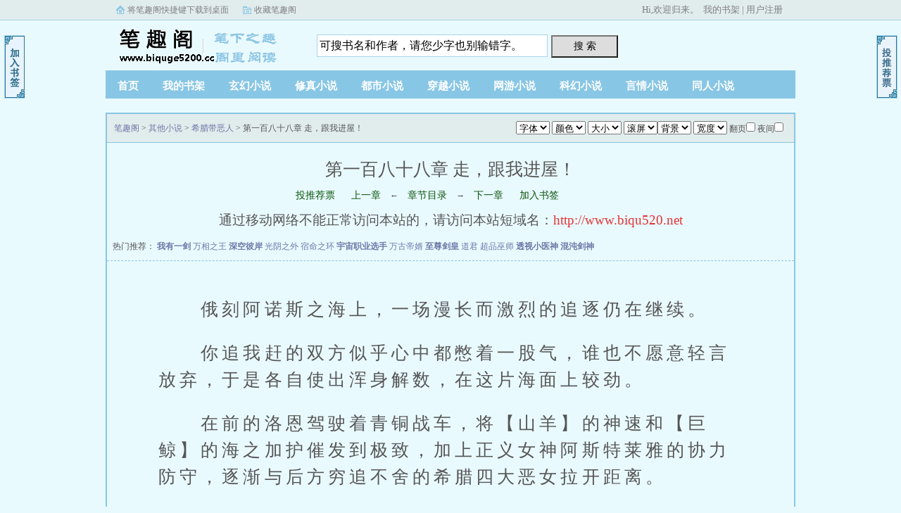

--- FILE ---
content_type: text/html; charset=gbk
request_url: http://www.biquge5200.net/201_201530/192609562.html
body_size: 7871
content:

<!doctype html>
<html>
<head>
<title>第一百八十八章 走，跟我进屋！_希腊带恶人_笔趣阁</title>
<meta http-equiv="Content-Type" content="text/html; charset=gbk" />
<meta name="keywords" content="希腊带恶人, 第一百八十八章 走，跟我进屋！" />
<meta name="description" content="笔趣阁提供了紫夜弦歌创作的其他小说《希腊带恶人》干净清爽无错字的文字章节： 第一百八十八章 走，跟我进屋！在线阅读。" />
<meta http-equiv="Cache-Control" content="no-siteapp" /><meta http-equiv="Cache-Control" content="no-transform" />
<meta http-equiv="mobile-agent" content="format=html5; url=https://m.biquge5200.net/wapbook-201530-192609562/" />
<meta http-equiv="mobile-agent" content="format=xhtml; url=https://m.biquge5200.net/wapbook-201530-192609562/" />
<link rel="stylesheet" type="text/css" href="//www.biquge5200.net/images/biquge.css"/>
<script src="//apps.bdimg.com/libs/jquery/1.10.2/jquery.min.js" type="text/javascript"></script>
<script src="//apps.bdimg.com/libs/jquery.cookie/1.4.1/jquery.cookie.min.js" type="text/javascript"></script>
<script type="text/javascript">var novelId="201530";var chapterId = "192609562";var refId="";var preview_page = "/201_201530/192601123.html";var next_page = "/201_201530/192609563.html";var index_page = "/201_201530/";var article_id = "201530";	var chapter_id = "192609562";	function jumpPage() {var event = document.all ? window.event : arguments[0];if (event.keyCode == 37) document.location = preview_page;if (event.keyCode == 39) document.location = next_page;if (event.keyCode == 13) document.location = index_page;}document.onkeydown=jumpPage;</script>
<script type="text/javascript" src="//www.biquge5200.net/images/bqg.js?v=200302"></script>
<script type="text/javascript">uaredirect("http://m.biquge5200.net/wapbook-201530-192609562/");</script>
</head>
<body>
<div id="wrapper">
		<script>login();</script>
		<div class="header">
			<div class="header_logo">
				<a href="//www.biquge5200.net">笔趣阁</a>
			</div>
			<script>bqg_panel();</script>
		</div>
		<div class="nav">
			<ul>
				<li><a href="//www.biquge5200.net/">首页</a></li>
				<li><a rel="nofollow" href="/home/">我的书架</a></li>
				<li><a href="//www.biquge5200.net/xuanhuanxiaoshuo/">玄幻小说</a></li>
				<li><a href="//www.biquge5200.net/xiuzhenxiaoshuo/">修真小说</a></li>
				<li><a href="//www.biquge5200.net/dushixiaoshuo/">都市小说</a></li>
				<li><a href="//www.biquge5200.net/chuanyuexiaoshuo/">穿越小说</a></li>
				<li><a href="//www.biquge5200.net/wangyouxiaoshuo/">网游小说</a></li>
				<li><a href="//www.biquge5200.net/kehuanxiaoshuo/">科幻小说</a></li>
				<li><a href="//www.biquge5200.net/yanqingxiaoshuo/">言情小说</a></li>
				<li><a href="//www.biquge5200.net/tongrenxiaoshuo/">同人小说</a></li>
			</ul>
		</div>
<div class="content_read">
                        <script>list();</script>
                        <script>dingbu();</script>
               		<div class="box_con">
				<div class="con_top">
					<script>textselect();</script>
					<a href="/">笔趣阁</a> &gt; <a href="/qitaxiaoshuo/">其他小说</a> &gt; <a href="/201_201530/">希腊带恶人</a> &gt;  第一百八十八章 走，跟我进屋！
				</div>
				<div class="bookname"> 
					<h1> 第一百八十八章 走，跟我进屋！</h1>  
					<div class="bottem1">
                         <script type="text/javascript">list3();</script>
						<a href="javascript:tj('0','201530');">投推荐票</a> <a href="/201_201530/192601123.html">上一章</a> &larr; <a href="/201_201530/">章节目录</a> &rarr; <a href="/201_201530/192609563.html">下一章</a> <a href="javascript:pl('201530','192609562');">加入书签</a>
                       <script type="text/javascript">list2();</script> 
					</div>
                                       
					<script>gonggao();</script>
					<div class="lm">&nbsp;热门推荐：
						<a href='/160_160399/' style='font-weight:bold'>我有一剑</a>
						<a href='/147_321/' >万相之王</a>
						<a href='/148_148106/' style='font-weight:bold'>深空彼岸</a>
						<a href='/173_173952/' >光阴之外</a>
						<a href='/193_193074/' >宿命之环</a>
						<a href='/154_154948/' style='font-weight:bold'>宇宙职业选手</a>
						<a href='/167_167602/' >万古帝婿</a>
						
						<a href='/8_8165/' style='font-weight:bold'>至尊剑皇</a>
						<a href='/57_57491/' >道君</a>
						<a href='/84_84888/' >超品巫师</a>
						<a href='/51_51253/' style='font-weight:bold'>透视小医神</a>
						<a href='/0_554/' style='font-weight:bold'>混沌剑神</a>
					</div>
				</div>
                <div class="kongwei"><span></span></div>
                <div style="width:910px;margin:0px auto;" id="ctad">
                	<script type="text/javascript">try { ggauto(); } catch(ex){}</script>
				</div>
				<div id="content" class="c189"><p>　　俄刻阿诺斯之海上，一场漫长而激烈的追逐仍在继续。</p><p>　　你追我赶的双方似乎心中都憋着一股气，谁也不愿意轻言放弃，于是各自使出浑身解数，在这片海面上较劲。</p><p>　　在前的洛恩驾驶着青铜战车，将【山羊】的神速和【巨鲸】的海之加护催发到极致，加上正义女神阿斯特莱雅的协力防守，逐渐与后方穷追不舍的希腊四大恶女拉开距离。</p><p>　　但即便如此，他依旧眉头紧锁，一副不容乐观的表情。</p><p>　　因为【山羊】和【巨鲸】叠加使用的时间，并不能长久。</p><p>　　一方面，这对他本人来说，是个不小的负担。</p><p>　　另一方面，将这两份权能灌入两匹战马的体内，也会造成极大的负荷。</p><p>　　刚一进门，慵懒中带着些莫名熟悉的声音，从内厅传来。</p><p>　　“复仇刻印？快把她带进来吧。”</p><p>　　同时，她抬手指向左前方海面上，那隐隐看出模糊轮廓的一座小岛。</p><p>　　洛恩当即拽住想要上前陈词抗议的阿斯特莱雅，微微一笑，主动松开了被制住的厄里斯。</p><p>　　眼见情况危急，阿斯特莱雅当即振动羽翼，拔剑凌空，摆出一副大义凛然的气势。</p><p>　　如果给了台阶还不下来，她们要面对的，恐怕就不是那三小家伙，还是这位古老的提坦神了。</p><p>　　洛恩皮笑肉不笑地开口应和着，闪烁的目光看向了出现在眼前的赫卡忒，心中暗暗生出了几分警惕。</p><p>　　伴随着肃穆的神言，【战士】和【野猪】的权能共同涌向【造国之枪】内部，浓郁的死意冲刷向前，化作湮灭一切的红黑光流。</p><p>　　以前因为这些，吃的亏还不够多吗？</p><p>　　对于这个禀性难移的弟子，正义女神只能无奈地叹了口气，目光随即落在了一旁的忒提斯身上，略一审视，心中了然。</p><p>　　落在最后的洛恩似乎已经到了强弩之末，在星光帷幕敞开的大门前，脚下一阵趔趄，身后空门随之大开。</p><p>　　“断什么断，岛上有禁制，先把门打开！”</p><p>　　察觉到其中蕴含的毁灭之力，追上前来的复仇三女神和厄里斯不敢硬接，纷纷聚起大片的血气，化作一层层猩红的屏障。</p><p>　　阿斯特莱雅恍然醒悟，当即一拍脑门，加速越过前方的两道身影，一马当先地冲到岛屿近前。</p><p>　　一路追来却连毛都没捞到一根，厄里斯不由气急败坏，当即脑袋一热，振动身后的黑色羽翼，冲向了那道帷幕。</p><p>　　但由于但由于这一耽搁，复仇三女神和厄里斯还是不可避免地追上了来。</p><p>　　“就在前面！”阿斯特莱雅不假思索地回答</p><p>　　然而，阿斯特莱雅刚一抬起手臂，就被一柄落下的连鞘长剑，敲了个结结实实。</p><p>　　“四位，此乃吾之居所，不方便接待外客，还是请回吧。”</p><p>　　“以一胜十，以十胜百，以百之打击敌千，以千之打击歼灭一万之敌！吾乃最强之人，紧握所有胜利者，必将挫败所有强敌与逆恶者！”</p><p>　　“好！我就知道老师你不会见死不救的！”</p><p>　　干得漂亮，阿斯特莱雅！</p><p>　　“快关门！”</p><p>　　――没错，少了一块【蒙眼布】。</p><p>　　然而，为时已晚。</p><p>　　正在此时，身后一声欢呼传来，宛若。</p><p>　　“你们先走，我断后！”</p><p>　　“把厄里斯大人交出来，我们这就走。”</p><p>　　想到刚才一击消融她们大半血气的星光剑雨，复仇三女神心中一寒，连忙架起挣扎的小公主厄里斯，飞快逃离众人的感知范围。</p><p>　　没办法，以一敌四对他来说还是太过勉强，而且里面没有一个善茬。</p><p>　　目送岛外的四道身影渐行渐远，直至消失，忒弥斯随即转过身，看向面前的弟子，黑纱下的眼眸流露出一丝无形的嗔怪和严厉。</p><p>　　洛恩深吸了口气，勉强压下心中的怨念，当即抬手将怀中的忒提斯抛出。</p><p>　　此时此刻，洛恩终于想起和阿斯特莱雅初见时，这位正义女神的装扮和初代比起来差了什么。</p><p>　　厄里斯意识到不对，下意识想要挣脱。</p><p>　　这一次，洛恩没有退，对面被逼退了百十米。</p><p>　　显然，她并非真正的盲人。</p><p>　　忒弥斯神色一肃，当即抛下了心中的疑虑，带着洛恩和他怀中的病号，前往后院。</p><p>　　作为诸星神和四大风神的姊妹，阿斯特莱雅的反应与速度也不慢，她随之张开背后的星光羽翼升空，一边甩出数道剑芒给后方追兵造成阻碍，一边保护着心目中的两位“义人”，且战且退。</p><p>　　虽然厄里斯是神王宙斯的爱女，属于她们侍奉的对象。</p><p>　　但岛上的那个，更加不好惹。</p><p>　　那模样，像极了古典主义里的悲情英雄。</p><p>　　“乌拉诺斯的血种，你们，越界了……”</p><p>　　忒弥斯微微颔首，不等厄里斯说话，便转动剑柄，打开星光帷幕，用神力将那位不和女神丢出岛外，沉声开口。</p><p>　　“还有多远？”洛恩张口询问。</p><p>　　而最后，以黑纱蒙眼，象征着她公正无私，不徇私情，不管面前是什么人她都会一视同仁。</p><p>　　岛上，一道金发披肩，头戴洁白头纱的典雅女神，赤足行走过层林掩映的碎石小径，来到星光帷幕之前。</p><p>　　而且，还跟忒弥斯混在一起？</p><p>　　与此同时，正义女神那蒙着黑纱的眼眸，扫过场上气氛微妙的两人，眉心同样聚起。</p><p>　　此时，金发蒙眼的女神微微抬头，看向帷幕之外的复仇三女神，轻轻开口，声音如同冷涩的冰泉。</p><p>　　可就算这样，这两匹皮厚耐用的神马，也已经在连续的折腾下，汗出如浆，浓郁的血腥味夹杂其中，显然是快到了极限。</p><p>　　算了算了，和热血笨蛋生什么气。</p><p>　　但随即，洛恩体内暴乱的气息再也压制不住，喉中一阵腥甜上涌，张嘴喷出了一口金红色的污血，脸色微微发白。</p><div id='gc1' class='gcontent1'><script type='text/javascript'>try{ggauto();} catch(ex){}</script></div><p>　　“又见面了，我可爱的徒孙。”</p><p>　　与此同时，他指尖凌空虚画出数道赫密斯文，随后伸手插入成型的紫红色魔法阵图之中，将【造国之枪】一寸寸抽出，浴血而生的【战士】和所向披靡的【野猪】，共同在他身后浮现。</p><p>　　这女人，怎么从冥界里跑出来了？</p><p>　　而与阿斯特莱雅不同的是，这绝美静穆的身影，双眼被一条黑色的纱巾覆盖，但起动之间却行云流水，她却似乎并没有因为眼前的黑暗，受到分毫影响。</p><p>　　“好了，打开了！”</p><p>　　洛恩肃穆点头，然后俯身搀起昏迷的忒提斯，跟随着那位正义女神的脚步，走入大殿之中。</p><p>　　“走，跟我进屋！”</p><p>　　“他们不是…呜呜……”</p><p>　　“回来了？冰还没化，要不要再来一杯？”</p><p>　　“啪！”</p><p>　　忒弥斯没有答话，转头看向了一旁的洛恩和阿斯特莱雅，一副公事公办的态度</p><p>　　“事情到此为止，两位意下如何？”</p><p>　　然而，在双方即将接触的刹那，原本向前栽倒的洛恩，猛地拧身转头，向后咧嘴一笑，一把拽过厄里斯的手腕，顺势将这位猝不及防的不和女神，一并扯进了星光帷幕之内。</p><p>　　听到自家老师主动开口，阿斯特莱雅顿时眉开眼笑地奉承，当即伸手就要搀扶着忒提斯进入大殿。</p><p>　　察觉到注视的目光，紫发女神优雅地转过头，幽幽看向进门的洛恩，脸上笑意盈盈。</p><p>　　听到这带着些惩戒意味的安排，阿斯特莱雅只能悻悻地应了句，老老实实地外面受罚站岗，顺便对洛恩送上了个“爱莫能助”的眼神。</p><p>　　阿斯特莱雅如同见了猫的老鼠般，脖子一缩，躲到了洛恩的身后，避开老师忒弥斯那让她如芒刺背的视线。</p><p>　　“你留下，守在外面。”</p><p>　　“还真是巧啊，师祖……”</p><p>　　唉，说了多少次，还是这副脾气。</p><p>　　而看到出现在下方的那道身影，先前气焰嚣张的复仇三女神，不由吞了吞口水，眸中闪过一缕深深的忌惮之色，随后嘶哑着嗓子开口道。</p><p>　　刹那，伴随着神言的律动，一束束星光摇坠，宛如从天而降的裁决之剑，将岛外弥漫的浓郁的血光，一扫而空。</p><p>　　海面上的复仇三女神眼见自己的盟友不幸被抓，当即嘶哑低吼着，甩动蝮蛇长鞭，呼唤漫天血雾撞向星光帷幕，火速前来营救。</p><p>　　随着侵蚀而来的猩红落在星光帷幕上，滋滋的腐蚀声此起彼伏，岛外的这道星光壁垒被快速溶解。</p><p>　　眼见即将抵达终点，洛恩不由暗暗舒了口气。</p><p>　　“当然可以！”</p><p>　　正在此时，星光璀璨的天幕之下，传来了一声清冷肃穆的低语。</p><p>　　要不是它们是拥有不死性的神驹，拥有极强的适应能力，恐怕会在权能与神力的冲击之下，直接爆体而亡。</p><p>　　两者相撞之下，凝聚了高浓度以太的空间一阵坍缩扭曲，然后轰然爆开，形成一朵巨大的蘑菇云。</p><p>　　“混蛋，别想跑！”</p><p>　　“接着！”</p><p>　　伴随着一阵暴喝在耳畔响起，星光帷幕前的阿斯特莱雅如梦初醒，连忙收回怪异的观摩目光，抬手拨转剑柄两侧的黄金天平，号令星光帷幕闭合。</p><p>　　心中不忿的厄里斯刚想辩驳，却被一拥而上的复仇三女神死死捂嘴拽住。</p><p>　　然而没等他呼吸喘匀，前方飞奔的两匹神马哀鸣一声，身上爆开团团血雾，当即四蹄一软，牵动着整辆战车向前栽倒。</p><p>　　眼见拖延的目的已经达成，洛恩当即抽身而退，跟着那位金发女神，一头扎进了缓缓打开的星光帷幕。</p><p>　　洛恩当即凭借【无穷之武炼】的精湛近身格斗技巧，将厄里斯按倒，钳制住她的手臂，随即顺势骑跨在她的腰腹，固定她的躯干和下肢。</p><p>　　上当了，要遭！</p><p>　　她的身上穿着一件可以看见肌肤的蓝色轮廓半透明薄布，薄布上挂着数个镶嵌红宝石的华丽金饰，有着丰满的肉体和让人惊艳的美貌，手握着一柄象征正义与法律的天秤剑。</p><p>　　“秩序，当归还于此……”</p><p>　　【天秤】，象征着绝对的公平与正义，用来度量世间一切不公之事。【裁决之剑】，象征诛杀世间一切邪恶之人、惩恶扬善。【秤在上剑刃在下】，表示她虽主张正义，但却不提倡不必要杀戮，也寓指任何人不能假借正义之名，对他人无端杀戮。</p><p>　　然而，这位正义人没走两步，就被身后一记暴栗狠狠地敲在了脑袋上。</p><p>　　洛恩一把抄起旁边昏迷不醒的忒提斯，果断跳车，同时不忘向身后的新队友暴喝示警。</p><p>　　还有人？</p><p>　　洛恩下意识抬头，循声望去，赫然看到了某位紫发长发披肩的曼妙身影，正转动着酒杯，坐在大厅方桌的一侧，另一手则把玩着几枚橡木雕刻的棋子。</p><p>　　他们，认识？</p><p>　　正当场上的三位神灵暗中打量彼此，心绪交杂涌现之际，洛恩怀中的忒提斯发出一声痛苦的嘤咛，打破了这诡异的沉寂。</p><p>　　大费周章耽误了这么久，不能什么都捞不到吧？那样回去，岂不是要被笑话死？</p><p>　　洛恩看了看遥遥领先的某位金发女神，又看了看怀抱着忒提斯，暴露在身后四大恶女目光中的自己，顿时一脸黑线。</p><p>　　“跳！”</p><p>　　“哦，我忘了，马上马上！”</p><p>　　看到如此良机，厄里斯眼睛一亮，当即加速冲向洛恩，伸手抓向目标的后颈。</p><p>　　目送自己面前的三道身影从自己身边越过，赫卡忒抬手将一块冰块投放进空置的酒杯中，再次将葡萄酒倒满，悠闲地品尝了起来，唇角愉悦翘起。</p><p>　　本以为只是场无趣的旅途，没想到还能有意外的收获。</p></div>
                <script>bdshare();</script> 
                <div style="width:910px;margin:0px auto;" id="cbad">
					<script type="text/javascript">try { ggauto(); } catch(ex){}</script>
				</div>
				<div class="bottem2">
					<a href="javascript:;" onclick="showpop('/modules/article/uservote.php?id=9&ajax_request=1');">投推荐票</a> <a href="/201_201530/192601123.html">上一章</a> &larr; <a href="/201_201530/">章节目录</a> &rarr; <a href="/201_201530/192609563.html">下一章</a> <a href="javascript:pl('201530','192609562');">加入书签</a> 
				</div>
			</div>
		</div>
		<div class="footer">
		    <div class="footer_link">&nbsp;新书推荐：<a href='/2_2599/' >全职法师</a>
				<a href='/9_9365/' style='font-weight:bold'>盖世帝尊</a>
				<a href='/46_46254/' >斗战狂潮</a>
				<a href='/53_53081/' >都市超级医圣</a>
				<a href='/0_494/' style='font-weight:bold'>超级兵王</a>
				<a href='/0_491/' >俗人回档</a>
				<a href='/44_44186/' style='font-weight:bold'>人皇纪</a>
				<a href='/2_2691/' >寒门崛起</a>
				<a href='/0_419/' >无敌天下</a>
			</div>
			<div class="footer_cont">
				<script>footer();right();dl();</script>
				<!--<script>mark();</script>-->
                <div class="reader_mark1"><a href="javascript:;" onclick="pl(article_id, chapter_id);"></a></div>
                <div class="reader_mark0"><a href="javascript:;" onclick="tj('0', article_id);"></a></div>
			</div>
		</div>
	</div>
	<script type="text/javascript">ac("0", "201530");</script>
</body>
</html>


--- FILE ---
content_type: application/javascript; charset=gbk
request_url: http://www.biquge5200.net/images/bqg.js?v=200302
body_size: 30850
content:
var showGGAd = false;
var blockAdNids = [
	  "142152", "160118", "160727", "161242", "150927", "730", "192312", "768", "294", "43149", "144784", "401", "131878", "160382", "160650"
	, "136992", "157422", "124836", "161233", "192326", "2483", "194603", "620", "485", "550", "61308", "55074"
	, "191848", "192509", "2691", "148421", "158633", "201603", "200354", "121549"
	, "157134", "150878", "155742", "169474", "159516", "77137", "266", "57780", "12329", "13537", "350", "204417","197867", "6562", "9629"
	, "148106", "109944", "161559", "153963", "147614", "14050", "176998", "51253", "194978", "163679",  "1482"
	, "136758", "154948", "66904", "158968", "145095", "196458", "262", "1973", "982", "14569", "8161", "192956", "32528"
	, "144215", "111", "148883", "2974", "8165", "14564", "173952", "146768", "150238", "34174", "203026", "2975", "3539", "844"
	, "730", "11363", "174390", "157573", "150936", "167286", "80654", "140822", "1237", "206", "1118", "59434", "48709"];
var blockAdCids = ["541604", "181000", "542472", "180953", "542416", "75513", "75287", "23665"
			, "4908092", "408130", "183707", "408202", "408131", "408235", "920674", "188341561"
			, "4908079", "25210", "24331", "207218", "183798", "125574", "5827324", "183719"
			, "138451", "4908158", "770025", "3892070", "4908518", "1559308", "5169398" 
			,"142469255" ,"76615" ,"154798738" ,"142337728" ,"125411" 
			,"131829" ,"409338" ,"19169971" ,"417081" ,"20599836" , "5169429", "142925977", "42943"
			,"150280751" ,"176878564" ,"2123654" ,"417155" ,"24411", "17741754", "347010", "4376914", "409311"
			,"143682420", "1918678" ,"148319373" ,"5422625" ,"417231" , "193905191", "192926570", "1626043"
			,"1029278" ,"417808" ,"140087511" ,"191245997" ,"194434062" ,"24759" ,"654823" ,"17743811" ,"192356231" ];
var blockUrlKeywords = ["kehuan"];
if (!window.novelId) {
	var reg = /([\d]+)_([\d]+)/i;
	var rs = reg.exec(location.href);
	if (rs ) {
		window.novelId = rs[2];
	}
}
if (window.novelId) {
	if (blockAdNids.indexOf(window.novelId) >= 0) showGGAd = false;
}
if (window.chapterId) {
	if (blockAdCids.indexOf(window.chapterId) >= 0) showGGAd = false;
}
if (blockUrlKeywords.length >0) {
	var url = location.href;
	for (var i = 0; i < blockUrlKeywords.length; i++) {
		if (url.indexOf(blockUrlKeywords[i]) >= 0) {
			showGGAd = false;
			break;
		}
	}
}

var _href = location.href;
var _newhref = _href.replace("biquge520.net", "du11du.com").replace("https", "http");
if (_href != _newhref) {
	//location.href = _newhref;
}
function search(keyword) {
	if (!keyword) {
		keyword = $("#wd").val();
		if (keyword == null || keyword == "" || keyword == "可搜书名和作者，请您少字也别输错字。") {
			alert("请输入书名或作者名字。");
			return;
		}
	}
	window.location.href='/modules/article/search.php?searchkey='+encodeURIComponent(keyword);
}
function dol() {
	window.location.href = "http://www.abcbiquge.com/login.htm";
	return;
	var name = $("#username").val();
	if (name == "") {
		alert("用户名不能为空。");
		return;
	}
	var password = $("#password1").val();
	if (password == "") {
		alert("密码不能为空。");
		return;
	}
	var v = {};
	v.name = name;
	v.password = md5(password);
	v.autoLogin = "1";
	v.autologin = "1";
	$.post("/u/login.htm", v,
	function(json){
		if (json.flag == "error") {
			if (json.data == "2") {
				alert("用户名或密码错误。");
			} else if(json.data == "3") {
				alert("账户未激活。");
			} else {
				alert(json.data);
			}
		} else if (json.flag == "success") {
			location.href="/bookcase.php";
		} 
	});
}
function getCookie(name) {
  	var arr = document.cookie.match(new RegExp("(^| )"+name+"=([^;]*)(;|$)"));
  	if(arr != null) return unescape(arr[2]); return null;
}
//$.cookie('name', 'value', { expires: 7, path: '/' }); 
//$.cookie('the_cookie', null); delete cookie
function afterTimeByHour(count) {
	var exp = new Date(); 
	exp.setTime(exp.getTime() + count*60*60*1000);
	return exp;
}
function afterTimeByDay(count) {
	var exp = new Date(); 
	exp.setTime(exp.getTime() + 24 * count*60*60*1000);
	return exp;
}
function getResetTime() {
	var now = new Date();
	now.setHours(0);
	now.setMinutes(0);
	now.setSeconds(0);
	now.setMilliseconds(0);	
	return new Date(24 * 3600 * 1000 + now.getTime());
}

function getCookieForInt(name) {
	var value = getCookie(name);
	if (value == "" || value == null) {
		return 0;
	} else {
		return parseInt(value);
	}
}
function doajax(url, param, callback) {
	$.ajax({  
			type:'post',      
			url:url,  
			data:param,  
			cache:false,  
			dataType:'json',  
			success:callback
		});  
}
function logA(aid) {
	var ras = getCookie("ras");
	if (ras == null || ras == "") {
		ras = aid;
	} else {
		var aidArray = ras.split(",");
		for (var raid in aidArray) {
			if (aidArray[raid] == aid) {
				return;
			}
		}
		ras = aid + "," + ras;
	}
	var aids = ras.split(",");
	if (aids.length > 50) {
		aids.splice(49);
	}
	$.cookie("ras", aids.join(","), { expires:365, path: '/' });
}

function record(aid, category) {
	logA(aid);
	ac(category, aid);
}

var tid = "";
function rl(aid,uid){
	tid = aid;
	doajax("/u/r.htm", {id:aid}, rl2);
}
function rl2(t){
	window.location.reload();
}
function removeSelected(name) {
	var cs = document.getElementsByName(name);
	var aids = new Array();
	if (cs != null) {
		for (var i = 0; i < cs.length; i++) {
			if (cs[i].checked == true) {
				aids.push(cs[i].value);
			}
		}
		if (aids.length > 0) {
			rl(aids.join(","));
		}
	}
}
function selectAll(name) {
	var cs = document.getElementsByName(name);
	if (cs != null) {
		for (var i = 0; i < cs.length; i++) {
			cs[i].checked = true;
		}
	}
}
function pl(aid, cid) {
	window.location.href = "http://www.biqu520.net/bookcase.php";
	return;
	if (window.location.href.indexOf("biquge5200.net") > -1) {
		window.location.href = window.location.href.replace("biquge5200.net", "biqu520.net").replace("https:", "http:");
		return;
	}
	var info = aid + "," + cid;
	doajax("/u/pl.htm", {id:info}, plcb);
}
function plcb(data) {
	var json = data;//eval("(" + data + ")");
	if (json.flag == "success") {
		var obj = document.getElementById("pt_prev");
		if (obj == null) {
			obj = document.getElementById("shujia");
		}
		if (obj == null) {
			alert("添加书签成功！");
		} else {
			obj.innerHTML = "<font color=red>已存书签</font>";
		}
	} else if (json.flag == "error") {
		if (json.data == "nl") {
			alert("您还没有登陆，请先登录或如果没有账号，请先注册。");
		} else {
			alert(json.data);
		}
	} else {
	}
}

var voteMessage = "";
function nu(id) {
	voteMessage = "谢谢您的支持，我们将尽快更新。";
	var m = new Object();
	m.k = "ru_" + id;
	m.m = id;
	sm(m);
}
function rerr(id) {
	voteMessage = "举报成功，我们将尽快修改内容。";
	var m = new Object();
	m.k = "re_" + id;
	m.m = id;
	sm(m);
}
function sm(message) {
	message.curl = getCurrentMulu();
	doajax("/m.htm", message, votecb);
}
function ac(cid, id) {
	voteMessage = "";
	doCounter(id, "AC", cid);
}
function tj(cid,id) {
	voteMessage = "亲，您的推荐我们已收到，谢谢您的支持。";
	doCounter(id, "VT", cid, voteMessage);
}
function doCounter(aid, type, category, repeatMessage) {
	var ckname = "ck" + type;
	var ckvalue = getCookie(ckname);
	if (ckvalue != null && ckvalue != "") {
		if (repeatMessage) alert(repeatMessage);
		return;
	}
	var path = getCurrentMulu();
	$.cookie(ckname, "1", { expires: getResetTime(), path:path });
	// vote(type + category, aid);
	var ct = document.getElementById("counter");
	if (ct) {
		if (!aid) {
			aid = article_id;
		}
		ct.src = "http://ct.m.biquge5200.net/vote-" + aid + "-" + type + category + ".jpg";
	}
	if (voteMessage) {
		alert(voteMessage);
	}
}
function vote(type, tid) {
	var params = new Object();
	params.ot = type;
	params.tid = tid;
	params.curl = getCurrentMulu();
	doajax("/vote.htm", params, votecb);
}
function votecb(data) {
	var json = data;//eval("(" + data + ")");
	if (json.flag == "success") {
		if (voteMessage) {
			if (voteMessage != "null") {
				alert(voteMessage);
			}
			voteMessage = "";
		} else {
			alert("提交成功。");
		}
	} else if (json.flag == "error") {
		if (json.data == "nl") {
			alert("您还没有登陆，请先登录或如果没有账号，请先注册。");
		} else if (json.data == "repeat") {
			if (voteMessage != "null") {
				alert("重复提交信息。");
			}
		} else {
			alert(json.data);
		}
	}
}
function getCurrentMulu() {
	var index = window.location.href.indexOf("/", 8);
	var path = "/";
	if (index > -1) path = window.location.href.substring(index);
	return path;
}
function queryAndSave(aid, name, enddate, url) {
	if (!enddate) {
		enddate = getResetTime();
	}
	if (!url) {
		url = getCurrentMulu();
	}
	var ras = getCookie(name);
	if (ras == null || ras == "") {
		ras = aid;
	} else {
		var aidArray = ras.split(",");
		for (var raid in aidArray) {
			if (aidArray[raid] == aid) {
				return false;
			}
		}
		ras = aid + "," + ras;
	}
	var aids = ras.split(",");
	if (aids.length > 50) {
		aids.splice(50);
		ras = aids.join(",");
	}
	$.cookie(name, ras, { expires: enddate, path: url }); 
	return true;
}



document.onkeydown = function(e){
	
	var e = e ? e : window.event;
	var keyCode = e.which ? e.which : e.keyCode;
	var kw = document.getElementById('wd');
	if (e.keyCode==13 && kw.value=='' && typeof(index_page) != "undefined") {
		location.href=index_page;
	}
	if (e.keyCode==37 && typeof(preview_page) != "undefined") location.href=preview_page;
	if (e.keyCode==39 && typeof(next_page) != "undefined") location.href=next_page;
} 
var speed = 5;
var autopage;// = $.cookie("autopage");
var night;
var timer;
var temPos=1;

$(document).ready(function(){
	var wd = $('#wd');
	wd.focus(function() {
		if($(this).val()=="可搜书名和作者，请您少字也别输错字。") $(this).val("");
	});

	wd.focusout(function() {
		if($(this).val()=='') $(this).val("可搜书名和作者，请您少字也别输错字。");
	}); 
	
	if( typeof(next_page) != "undefined" ) {
		next_page = next_page;
		autopage = $.cookie("autopage");
		sbgcolor = $.cookie("bcolor");
		setBGColor(sbgcolor);
		font = $.cookie("font");
		setFont(font);
		size = $.cookie("size");
		setSize(size);
		color = $.cookie("color");
		setColor(color);
		width = $.cookie("width");
		setWidth(width);
		speed = $.cookie("scrollspeed");
		if(autopage==1) {
			$('#autopage').attr("checked",true);
			speed = $.cookie("scrollspeed");
			scrollwindow();
		}
		night = $.cookie('night');
		if(night==1) {
			$("#night").attr('checked',true);
			setNight();
		}
		document.onmousedown=sc;
		document.ondblclick=scrollwindow;
	}
});
function showpop(url) {
	$.get(url, function(data){
		$.messager.lays(260, 120);
		$.messager.anim('fade', 1000);
		$.messager.show("提示信息", data ,5000);
	});
}



if (typeof(getCookie("bgcolor")) != 'undefined') {
    wrapper.style.background = getCookie("bgcolor");
    document.getElementById("bcolor").value = getCookie("bgcolor")
}
function changebgcolor(id) {
    wrapper.style.background = id.options[id.selectedIndex].value;
    setCookie("bgcolor", id.options[id.selectedIndex].value, 365)
}
function setBGColor(sbgcolor){
	$('#wrapper').css("backgroundColor",sbgcolor);
	$.cookie("bcolor",sbgcolor,{path:'/',expires:365});
}
function setColor(color) {
	$("#content").css("color",color);
	$.cookie("color",color,{path:'/',expires:365});
}
function setSize(size) {
	$("#content").css("fontSize",size);
	$.cookie("size",size,{path:'/',expires:365});
}
function setFont(font) {
	$("#content").css("fontFamily",font);
	$.cookie("font",font,{path:'/',expires:365});
}
function setWidth(width){
	if (width == undefined) {
		width="85%";
	}
	$('#content').css("width",width);
	$.cookie("width",width,{path:'/',expires:365});
}
function setNight(){
	if($("#night").attr('checked')==true) {
		$('div').css("backgroundColor","#111111");
		$('div,a').css("color","#939392");
		$.cookie("night",1,{path:'/',expires:365});
	} else {
		$('div').css("backgroundColor","");
		$('div,a').css("color","");
		$.cookie("night",0,{path:'/',expires:365});
	}
}
function setCookie(name, value, day) {
    var exp = new Date();
    exp.setTime(exp.getTime() + day * 24 * 60 * 60 * 1000);
    document.cookie = name + "= " + escape(value) + ";expires= " + exp.toGMTString()
}
function getCookie(objName) {
    var arrStr = document.cookie.split("; ");
    for (var i = 0; i < arrStr.length; i++) {
        var temp = arrStr[i].split("=");
        if (temp[0] == objName) return unescape(temp[1])
    }
}

function browser(){
	var bro="Other";
	var agt=navigator.userAgent.toLowerCase();
	if(agt.indexOf('msie') >= 0) {
		bro= "IE";
	}else if(agt.indexOf('opera') >= 0){
		bro= "Opera"
	}else if(agt.indexOf('firefox') >= 0){
		bro= "FireFox";
	}else if (agt.indexOf('chrome') >= 0){
		bro= "Google";
	}
	return bro;
}
jQuery.browser=browser();

function scrolling()  {  
	var currentpos=document.documentElement.scrollTop || document.body.scrollTop || window.pageYOffset;
	window.scroll(0,++currentpos);
	temPos=document.documentElement.scrollTop || document.body.scrollTop;

	if(currentpos!=temPos){
        var autopage = $.cookie("autopage");
        if(autopage==1&&/next_page/.test( document.referrer ) == false) location.href=next_page;
		sc();
	}
}

function scrollwindow(){
	timer=setInterval("scrolling()",250/speed);
}

function sc(){ 
	clearInterval(timer); 
}

function setSpeed(ispeed){ 
	if(ispeed==0)ispeed=5;
	speed=ispeed;
	$.cookie("scrollspeed",ispeed,{path:'/',expires:365});
}

function setAutopage(){
	if($('#autopage').is(":checked") == true){
		$('#autopage').attr("checked",true);	
		$.cookie("autopage",1,{path:'/',expires:365});
	}else{
		$('#autopage').attr("checked",false);
		$.cookie("autopage",0,{path:'/',expires:365});
	}
}

//

var jieqiUserId = 0;
var jieqiUserName = '';
var jieqiUserPassword = '';
var jieqiUserGroup = 0;
var jieqiNewMessage = 0;
var jieqiUserVip = 0;
var jieqiUserHonor = '';
var jieqiUserGroupName = '';
var jieqiUserVipName = '';


var timestamp = Math.ceil((new Date()).valueOf()/1000); //当前时间戳
var flag_overtime = -1;
if(document.cookie.indexOf('jieqiUserInfo') >= 0){
	var jieqiUserInfo = get_cookie_value('jieqiUserInfo');
	//document.write(jieqiUserInfo);
	start = 0;
	offset = jieqiUserInfo.indexOf(',', start); 
	while(offset > 0){
		tmpval = jieqiUserInfo.substring(start, offset);
		tmpidx = tmpval.indexOf('=');
		if(tmpidx > 0){
           tmpname = tmpval.substring(0, tmpidx);
		   tmpval = tmpval.substring(tmpidx+1, tmpval.length);
		   if(tmpname == 'jieqiUserId') jieqiUserId = tmpval;
		   else if(tmpname == 'jieqiUserName_un') jieqiUserName = tmpval;
		   else if(tmpname == 'jieqiUserPassword') jieqiUserPassword = tmpval;
		   else if(tmpname == 'jieqiUserGroup') jieqiUserGroup = tmpval;
		   else if(tmpname == 'jieqiNewMessage') jieqiNewMessage = tmpval;
		   else if(tmpname == 'jieqiUserVip') jieqiUserVip = tmpval;
		   else if(tmpname == 'jieqiUserHonor_un') jieqiUserHonor = tmpval;
		   else if(tmpname == 'jieqiUserGroupName_un') jieqiUserGroupName = tmpval;
		}
		start = offset+1;
		if(offset < jieqiUserInfo.length){
		  offset = jieqiUserInfo.indexOf(',', start); 
		  if(offset == -1) offset =  jieqiUserInfo.length;
		}else{
          offset = -1;
		}
	}
	flag_overtime = get_cookie_value('overtime');
} else {
	delCookie('overtime');
}
function delCookie(name){
   var date = new Date();
   date.setTime(date.getTime() - 10000);
   document.cookie = name + "=a; expires=" + date.toGMTString();
}

function get_cookie_value(Name) { 
  var search = Name + "=";
　var returnvalue = ""; 
　if (document.cookie.length > 0) { 
　  offset = document.cookie.indexOf(search) 
　　if (offset != -1) { 
　　  offset += search.length 
　　  end = document.cookie.indexOf(";", offset); 
　　  if (end == -1) 
　　  end = document.cookie.length; 
　　  returnvalue=unescape(document.cookie.substring(offset, end));
　　} 
　} 
　return returnvalue; 
}
//滑动门
function getNames(obj,name,tij) {	
	var p = document.getElementById(obj);
	var plist = p.getElementsByTagName(tij);
	var rlist = new Array();
	for(var i=0;i<plist.length;i++) {
		if(plist[i].getAttribute("name") == name) {
			rlist[rlist.length] = plist[i];
		}
	}
	return rlist;
}

function fod(obj,name) {
	var p = obj.parentNode.getElementsByTagName("td");
	var p1 = getNames(name,"f","div"); // document.getElementById(name).getElementsByTagName("div");
	for(var i=0;i<p1.length;i++) {
		if(obj==p[i]) {
			p[i].className = "tab"+i+"1";   ;
			p1[i].className = "dis";
		}
		else {
			p[i].className = "tab"+i+"0"; 
			p1[i].className = "undis";
		}
	}
}
		
function login(){
	document.writeln("<div class=\"ywtop\"><div class=\"ywtop_con\"><div class=\"ywtop_sethome\"><a href=\"/\">将笔趣阁快捷键下载到桌面</a></div>");
	document.writeln("<div class=\"ywtop_addfavorite\"><a href=\"javascript:window.external.addFavorite(\'http://www.biquge5200.net\',\'笔趣阁_书友最值得收藏的网络小说阅读网\')\">收藏笔趣阁</a></div>");
	document.write('<div class="nri">');
	document.write('Hi,欢迎归来。&nbsp;&nbsp;<a href="http://www.biqu520.net/bookcase.php" target="_top">我的书架</a>');
	document.write(' | <a href="/register.php">用户注册</a>&nbsp;');
	document.write('</div></div></div>');
}

function textselect(){
	document.writeln("<div id=\"page_set\">");
	document.writeln("<select onchange=\"javascript:setFont(this.options[this.selectedIndex].value);\" id=\"bcolor\" name=\"bcolor\"><option value=\"宋体\">字体</option><option value=\"方正启体简体\">默认</option><option value=\"黑体\">黑体</option><option value=\"楷体_GB2312\">楷体</option><option value=\"微软雅黑\">雅黑</option><option value=\"方正启体简体\">启体</option><option value=\"宋体\">宋体</option></select>");
	document.writeln("<select onchange=\"javascript:setColor(this.options[this.selectedIndex].value);\" id=\"bcolor\" name=\"bcolor\"><option value=\"#000\">颜色</option><option value=\"#000\">默认</option><option value=\"#9370DB\">暗紫</option><option value=\"#2E8B57\">藻绿</option><option value=\"#2F4F4F\">深灰</option><option value=\"#778899\">青灰</option><option value=\"#800000\">栗色</option><option value=\"#6A5ACD\">青蓝</option><option value=\"#BC8F8F\">玫褐</option><option value=\"#F4A460\">黄褐</option><option value=\"#F5F5DC\">米色</option><option value=\"#F5F5F5\">雾白</option></select>");
	document.writeln("<select onchange=\"javascript:setSize(this.options[this.selectedIndex].value);\" id=\"bcolor\" name=\"bcolor\"><option value=\"#E9FAFF\">大小</option><option value=\"19pt\">默认</option><option value=\"10pt\">10pt</option><option value=\"12pt\">12pt</option><option value=\"14pt\">14pt</option><option value=\"16pt\">16pt</option><option value=\"18pt\">18pt</option><option value=\"20pt\">20pt</option><option value=\"22pt\">22pt</option><option value=\"25pt\">25pt</option><option value=\"30pt\">30pt</option></select>");
	document.write('<select name=scrollspeed id=scrollspeed  onchange="javascript:setSpeed(this.options[this.selectedIndex].value);" ><option value=5>滚屏</option><option value=1>最慢</option><option value=2>慢2</option><option value=3>慢3</option><option value=4>中4</option><option value=5>中5</option><option value=6>中6</option><option value=7>快7</option><option value=8>快8</option><option value=9>快9</option><option value=10>最快</option></select>');
	document.writeln("<select onchange=\"javascript:setBGColor(this.options[this.selectedIndex].value);\" id=\"bcolor\" name=\"bcolor\"><option value=\"#E9FAFF\" style=\"background-color: #E9FAFF;\">背景</option><option value=\"#E9FAFF\" style=\"background-color: #E9FAFF;\">默认</option><option value=\"#FFFFFF\" style=\"background-color: #FFFFFF;\">白雪</option><option value=\"#000000\" style=\"background-color: #000000;color:#FFFFFF;\">漆黑</option><option value=\"#FFFFED\" style=\"background-color: #FFFFED;\">明黄</option><option value=\"#EEFAEE\" style=\"background-color: #EEFAEE;\">淡绿</option><option value=\"#CCE8CF\" style=\"background-color: #CCE8CF;\">草绿</option><option value=\"#FCEFFF\" style=\"background-color: #FCEFFF;\">红粉</option><option value=\"#EFEFEF\" style=\"background-color: #EFEFEF;\">深灰</option><option value=\"#F5F5DC\" style=\"background-color: #F5F5DC;\">米色</option><option value=\"#D2B48C\" style=\"background-color: #D2B48C;\">茶色</option><option value=\"#C0C0C0\" style=\"background-color: #E7F4FE;\">银色</option></select>");
	document.writeln("<select onchange=\"javascript:setWidth(this.options[this.selectedIndex].value);\" id=\"bcolor\" name=\"bcolor\"><option value=\"95%\">宽度</option><option value=\"95%\">默认</option><option value=\"85%\">85%</option><option value=\"76%\">75%</option><option value=\"67%\">65%</option><option value=\"53%\">50%</option><option value=\"41%\">40%</option></select>");
	document.writeln("</select>翻页<input type=checkbox name=autopage id=autopage onchange=\"javascript:setAutopage();\" value=\"\" />&nbsp;夜间<input type=checkbox name=night id=night onchange=\"javascript:setNight();\" value=\"\" /></div>");
}

function footer(){
	document.writeln("<p>本站所有小说为转载作品，所有章节均由网友上传，转载至本站只是为了宣传本书让更多读者欣赏。</p>");
	document.writeln("<p>Copyright &copy; 2014 笔趣阁 All Rights Reserved.</p>");
	document.writeln("<p>冀ICP备11007602号</p>");
	
	document.writeln("<div style=\"display:none\">");
	
	document.writeln("<img id=\"counter\" src=\"\" style=\"display:none;\"/>");
	
	var cnzz_protocol = (("https:" == document.location.protocol) ? "https://" : "http://");document.write(unescape("%3Cspan id='cnzz_stat_icon_1278007057'%3E%3C/span%3E%3Cscript src='" + cnzz_protocol + "v1.cnzz.com/z_stat.php%3Fid%3D1278007057' type='text/javascript'%3E%3C/script%3E"));
	
	var _hmt = _hmt || [];
	(function() {
	  var hm = document.createElement("script");
	  hm.src = "https://hm.baidu.com/hm.js?ca6ef1141d7a6628cede36a4a82c1d9b";
	  var s = document.getElementsByTagName("script")[0]; 
	  s.parentNode.insertBefore(hm, s);
	})();
	
	apage();
	document.writeln("<\/div>");
}
function bqg_panel(){
	document.writeln("<div class=\"header_search\"><input type=\"text\" value=\"可搜书名和作者，请您少字也别输错字。\" name=\"searchkey\" class=\"search\" id=\"wd\" baiduSug=\"2\" /><button id=\"sss\" type=\"button\" onclick=\"search();\"> 搜 索 </button></div>"); 
}
function mark(){
	document.writeln("<div class=\"reader_mark1\"><a href=\"javascript:pl(article_id, chapter_id);\"></a></div>");
	document.writeln("<div class=\"reader_mark0\"><a href=\"javascript:tj(article_id);\"></a></div>");
}
function bdshare(){
}
function list(){
}

function list1(){          
}

function bottom(){
}

function dl(){
}

function right(){
	bdxf250();
	bd270();
}

function read_1_1(){
}

function read_1_2(){	
}

function read_1_3(){
}

function read3(){
document.writeln("<!--中间广告-->");
}

function read5(){
}

function read4(){
	// document.writeln("<h2>如果觉得不错，请给<a href=\"http:\/\/koubei.baidu.com\/s\/www.biquge5200.com\" style=\"color:red;font-weight:900;\" target=\"_blank\">这里<\/a>五分评价，您的估计，我们会做的更好的。<\/h2>");
}

function dingbu(){   
	document.writeln("<!--中间广告-->");
}

function gonggao(){
	document.writeln("<center><span style=\"font-size:19px;\">通过移动网络不能正常访问本站的，请访问本站短域名：<span style=\"color:#E53333;\">http://www.biqu520.net</span></span></center>");
}

function read_1_11(){
}

function list2(){
}

function list3(){
        
}

function cad1() {
}

function cad2() {
	//gg(900, 250);
}

function cad3() {
}

function cad4() {
}

function cad5() {
	//gg300();
}

function cad6() {
	//gg300();
}
function gg300() {
	if (!showGGAd) {return;}
	document.writeln("<script async src=\"\/\/pagead2.googlesyndication.com\/pagead\/js\/adsbygoogle.js\"><\/script>");
	document.writeln("<ins class=\"adsbygoogle\"");
	document.writeln("     style=\"display:inline-block;width:300px;height:250px\"");
	document.writeln("     data-ad-client=\"ca-pub-7984625403150073\"");
	document.writeln("     data-ad-slot=\"4075847600\"><\/ins>");
	document.writeln("<script>");
	document.writeln("(adsbygoogle = window.adsbygoogle || []).push({});");
	document.writeln("<\/script>");
}
function gg(w, h) {
	if (!showGGAd) {return;}
	document.writeln("<script async src=\"\/\/pagead2.googlesyndication.com\/pagead\/js\/adsbygoogle.js\"><\/script>");
	document.writeln("<ins class=\"adsbygoogle\"");
	document.writeln("     style=\"display:inline-block;width:" + w + "px;height:" + h + "px\"");
	document.writeln("     data-ad-client=\"ca-pub-7984625403150073\"");
	document.writeln("     data-ad-slot=\"4075847600\"><\/ins>");
	document.writeln("<script>");
	document.writeln("(adsbygoogle = window.adsbygoogle || []).push({});");
	document.writeln("<\/script>");
}
function gg900() {
	gg(900, 250);
}
function ggauto() {
	if (!showGGAd) {return;}
	document.writeln("<script async src=\"\/\/pagead2.googlesyndication.com\/pagead\/js\/adsbygoogle.js\"><\/script>");
	document.writeln("<ins class=\"adsbygoogle\"");
	document.writeln("     style=\"display:block\"");
	document.writeln("     data-ad-client=\"ca-pub-7984625403150073\"");
	document.writeln("     data-ad-slot=\"4051549903\"");
	document.writeln("     data-ad-format=\"auto\"");
	document.writeln("     data-full-width-responsive=\"true\"><\/ins>");
	document.writeln("<script>");
	document.writeln("(adsbygoogle = window.adsbygoogle || []).push({});");
	document.writeln("<\/script>");
}
function bd900() {
}
function bd300() {
}
function bd250() {
}
function bd270() {
}
function bdxf250() {
}
function download(name) {
	window.location.href="http://downnovel.com/search.htm?keyword=" + encodeURIComponent(name);
}
var userAgent = navigator.userAgent.toLowerCase();
var isUC = userAgent.indexOf("ucweb") > -1 || userAgent.indexOf("ucbrowser") > -1;

function isMobile() {
	return isUC || navigator.userAgent.match(/(iPhone|iPod|Android|ios|iPad)/i);
}


function uaredirect(murl) {
	try {
        var urlhash = window.location.hash;
        if (!urlhash.match("fromapp")) {
            if (isMobile()) {
            	var referrer = document.referrer;
				if (referrer) {
					var from = "";
					if (referrer.indexOf("trada") > -1 && referrer.indexOf("quan") > -1 || referrer.indexOf("baidu") > -1) {
						from = "baidu";
					} else if (referrer.indexOf("sm.cn/") > -1) {
						from = "wwwsm";
					} else if (referrer.indexOf("sogou.com") > -1) {
						from = "sogou";
					} else if (referrer.indexOf("so.com") > -1) {
						from = "360so";
					}
					if (from) {
						murl += "#" + from;
					}
				}
				
			    maybeGoMobile(murl);
            }
        }
    } catch(err) {}
}

function maybeGoMobile(murl) {
	if (logined()) {
	} else {
	}
	// var newLoc =  murl.replace("biquge5200.net", "biqu520.net").replace("https:", "http:");
	window.location.href= murl.replace("https:", "http:");
}
	
function logined() {
	return getCookie("cal") || getCookie("ccu");
}

var processed = 0;
var cid = "";
var slotids = [];
var cado;
function dnloader(closed) {
	//if (processed >= 2) return;
	var te = null
	if (!closed) {
		cado = adsetting.shift();
	}
	if (!cado) return;
	var cid = "cid" + adsetting.length;
	if (!closed) {
		document.write("<div id=\"adtp_" + cid + "\" style=\"display:none;\">");
		cado.func();
		return;
	}
	document.write("</div>");
	processed++;
	
	var adtarget = cado.target;
	var real = document.getElementById("adtp_" + cid);
	for (var i = 0; i < real.childNodes.length; i++) {
		var node = real.childNodes[i];
		if (node.tagName == "SCRIPT"  && /ct/.test(node.className)) continue;
		adtarget.parentNode.insertBefore(node, adtarget);
		i--;
	}
	adtarget.parentNode.removeChild(adtarget);
	real.parentNode.removeChild(real);
	
}

var adsetting = [];
function apage() {
	for (var i = 0; i < slotids.length; i++) {
		var ele = document.getElementById(slotids[i]);
		if (ele) {
			var p = ele.parentNode;
			p.style.width = "910px";
			p.style.height = "250px";
			adsetting.push({"target":ele, "func": gg900});
		}
	}
	
	var content = document.getElementById("content");
	if (content) {
		var tables = document.getElementsByTagName("table");
		for (var i = 0; i < tables.length; i++) {
			var t = tables[i];
			if (t.innerHTML.indexOf("cad") > -1) {
				var p = t.parentNode;
				p.style.width = "910px";
				p.style.height = "250px";
				p.style.margin = "0px auto";
				adsetting.push({"target":t, "func": ggauto});
			}
		}
		
		var ps = content.getElementsByTagName("p");
		if (ps && ps.length > 0) {
			for (var i = 0; i < ps.length; i++) {
				var p = ps[i];
				var text = p.innerText.replace(/[\s手机请访问　：,;，。！PS求票]+/, "");
				if (text == "") {
					p.parentNode.removeChild(p);
					i--;
				}
			}
			if (ps.length >= 40) {
				var index = Math.round(ps.length / 2);
				var p = ps[index];
				var div = document.createElement("div");
				//div.style.width ="750px";
				div.style.margin = "0px auto";
				div.innerHTML = "<span></span>";
				p.parentNode.insertBefore(div, p);
				var slot = div.childNodes.length > 0 ? div.childNodes[0] : div;
				adsetting.push({"target":slot, "func": ggauto});
			}
		}
	
		var kongs = document.getElementsByClassName("kongwei");
		if (kongs && kongs.length > 0) {
			for (var i = kongs.length - 1; i >= 0; i--) {
				kongs[i].parentNode.removeChild(kongs[i]);
			}
		}
	}
	
	var len = adsetting.length;
	if (len > 1) {
		adsetting.push(adsetting.shift());
	}
	for(var i = 0; i < len; i++) {
		document.writeln("<script>dnloader();</script><script class=\"ct\">dnloader(true);</script>");
	}
}
function getScriptObject(ele) {
	var nodes = ele.childNodes;
	for (var i = 0; i < nodes.length; i++) {
		var node = nodes[i];
		if (node.tagName == "SCRIPT") return node;
	}
	
	return null;
}

var hn = window.location.host;
var _url = window.location.href;
var _index = _url.indexOf(hn);
if (_index > -1 && _url.length > _index + hn.length + 2) {
	if (showGGAd) document.writeln("<script async src=\"https://pagead2.googlesyndication.com/pagead/js/adsbygoogle.js?client=ca-pub-7984625403150073\" crossorigin=\"anonymous\"></script>");
}